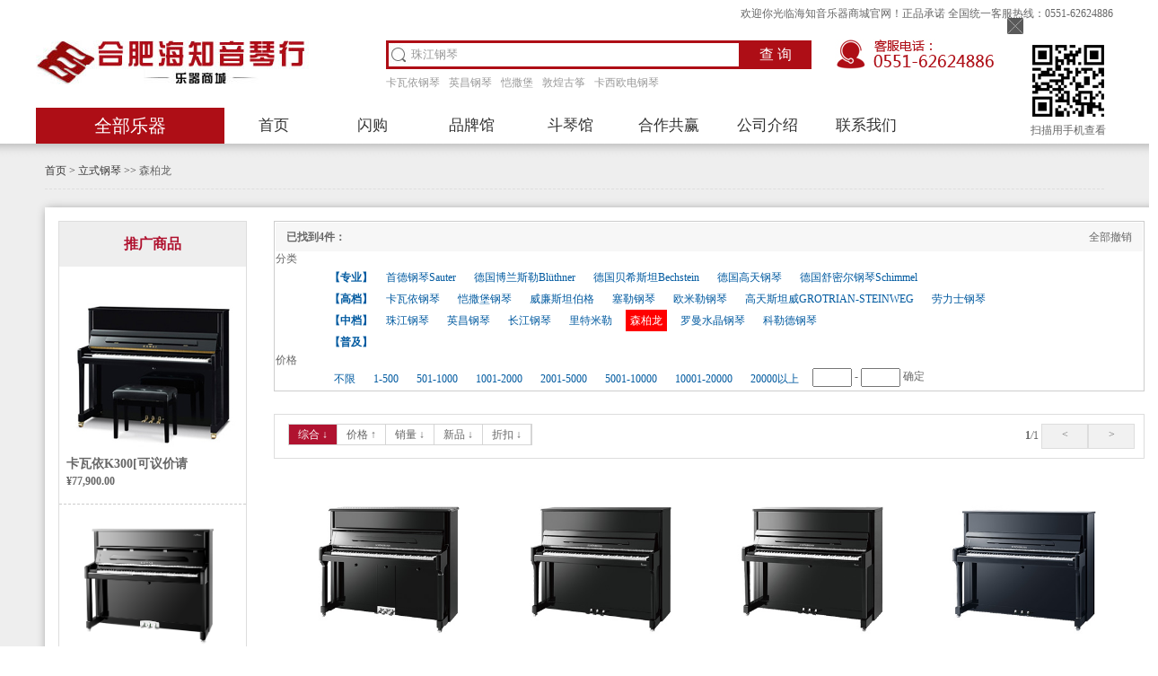

--- FILE ---
content_type: text/html
request_url: https://hfhzypiano.com/public.asp?second_id=10011
body_size: 9129
content:
<!DOCTYPE html PUBLIC "-//W3C//DTD XHTML 1.0 Transitional//EN" "http://www.w3.org/TR/xhtml1/DTD/xhtml1-transitional.dtd">
<html xmlns="http://www.w3.org/1999/xhtml">
<head>

<title>森柏龙--立式钢琴--合肥海知音琴行，合肥琴行，安徽琴行，全球品牌钢琴销售中心，主营钢琴品牌有国内的珠江、长江钢琴，日系卡瓦依、雅马哈，德国舒密尔、贝希斯坦、博兰斯勒、首德、欧米勒、塞勒、英昌三益钢琴</title>
<meta name="keywords" content="海知音琴行,合肥琴行,安徽较大的琴行,合肥钢琴专卖店,合肥买钢琴,合肥古筝专卖,合肥珠江钢琴,合肥海伦钢琴" />
<meta name="description" content="安徽合肥琴行，德国品牌钢琴专卖店，海知音琴行集“乐器销售、音乐培训和文化交流”为一体的综合性乐器企业为合肥琴行及周边的音乐爱好者提供高品质的合肥钢琴培训及品牌钢琴代理卡瓦依钢琴，珠江钢琴，雅马哈钢琴，海伦钢琴，星海钢琴，英昌钢琴，三益钢琴，赛乐尔钢琴。" />
<meta http-equiv="Content-Type" content="text/html; charset=gb2312" />
<link href="css.css" rel="stylesheet" type="text/css" />
<script type="text/javascript" src="js/timecountdown.js"></script>
<script language="JavaScript" type="text/javascript" src="js.js"></script>
<script src="js/jquery-1.10.2.min.js" type="text/javascript"></script>
<script src="js/jquery.kinMaxShow-1.1.min.js" type="text/javascript"  charset="utf-8"></script>
<script type="text/javascript">
$(function(){
$("#kinMaxShow").kinMaxShow({
		height:540,
		intervalTime:4,
		button:{
				showIndex:true,
				normal:{
				width:'14px',height:'14px',lineHeight:'14px',bottom:'10px',fontSize:'12px',opacity:1,background:"#FFF",border:"none",color:"#aaa"},
				focus:{background:"#CD292B",border:"none",color:"#FFF"}
			}			
	});
});
</script>
<script type="text/javascript" src="js/jquery.SuperSlide.2.1.1.js"></script>
<script type="text/javascript">window.onload = function(){
var obj = document.getElementById("content");
if(!obj) return;
obj = obj.getElementsByTagName("img");
for(i=0;i<obj.length;i++){
	if(obj[i].width>960){
		obj[i].style.width = "960px";
		obj[i].style.display = "block";
	}
}}
</script>
<!--header end-->
</head>
<body>             
 <div class="topimg" id="homeTopAd01"><!--广告--> 
 <div style="position:absolute; z-index:1; top:20px; right:140px;"><a style="cursor: pointer;" onclick="homeTopAd()"><img src="images/close.png" style="cursor: pointer;" width="18" height="18" original="images/close.png"></a></div>
 
 </div>  
<script>
 function homeTopAd(){
  document.getElementById("homeTopAd01").style.display="none";
   document.getElementById("homeTopAd02").style.display="none";
 }
</script>
 
  <div id="top"><p>欢迎你光临海知音乐器商城官网！正品承诺  全国统一客服热线：0551-62624886</p></div>    
  <div id="hader">
    <div id="hader-left">
           <div id="logo">
                <img src="images/logo.jpg" class="logo-img">
                <div class="shous">
	<form method="get" action="searchprd.asp">
             <input id="tx" class="searchInput" type="text" name="key" onblur="Onblur()" onfocus="Onfocus()" value="珠江钢琴">
     <script type="text/javascript">
    var Tx=document.getElementById("tx");
    function Onfocus(){
     if(Tx.value=="珠江钢琴"){
      Tx.value="";}}
    function Onblur(){
     if(Tx.value==""){
      Tx.value="珠江钢琴";}}
    </script>
            <input id="tx-2" class="searchButton"  value="查 询" type="submit" >
    </form>
    <p>
<a href="searchprd.asp?key=卡瓦依钢琴">卡瓦依钢琴</a><a href="searchprd.asp?key=英昌钢琴">英昌钢琴</a><a href="searchprd.asp?key=恺撒堡">恺撒堡</a><a href="searchprd.asp?key=敦煌古筝">敦煌古筝</a><a href="searchprd.asp?key=卡西欧电钢琴">卡西欧电钢琴</a>
	   </p></div>
    </div>
          <!--代码部分begin-->
	<div class="lanren" style=" clear:both;">
		<div id="nav-2015">
			<div id="category-2015" onMouseOver="this.className='on'" onmouseleave="this.className=''">
				<div class="ld">
					<h2>全部乐器</h2>
				</div>
				<div id="allsort">
				
				

				<div class="item" onMouseOver="this.className='item on'" onmouseleave="this.className='item'">
                    <span><h3 class="nav-img1"><a href="public.asp?base_id=10">立式钢琴</a></h3></span>
                    <div class="i-mc">
<h2>专业</h2>
		<a href="public.asp?second_id=10035">首德钢琴Sauter</a>
		<a href="public.asp?second_id=10021">德国博兰斯勒Bl&#252;thner</a>
		<a href="public.asp?second_id=10034">德国贝希斯坦Bechstein</a>
		<a href="public.asp?second_id=10036">德国高天钢琴</a>
		<a href="public.asp?second_id=10016">德国舒密尔钢琴Schimmel</a>
<h2>高档</h2>
		<a href="public.asp?second_id=10005">卡瓦依钢琴</a>
		<a href="public.asp?second_id=10020">恺撒堡钢琴</a>
		<a href="public.asp?second_id=10017">威廉斯坦伯格</a>
		<a href="public.asp?second_id=10025">塞勒钢琴</a>
		<a href="public.asp?second_id=10026">欧米勒钢琴</a>
		<a href="public.asp?second_id=10028">高天斯坦威GROTRIAN-STEINWEG</a>
		<a href="public.asp?second_id=10033">劳力士钢琴</a>
<h2>中档</h2>
		<a href="public.asp?second_id=10003">珠江钢琴</a>
		<a href="public.asp?second_id=10010">英昌钢琴</a>
		<a href="public.asp?second_id=10022">长江钢琴</a>
		<a href="public.asp?second_id=10023">里特米勒</a>
		<a href="public.asp?second_id=10011">森柏龙</a>
		<a href="public.asp?second_id=10027">罗曼水晶钢琴</a>
		<a href="public.asp?second_id=10031">科勒德钢琴</a>
<h2>普及</h2>

                    </div>
                </div>

				<div class="item" onMouseOver="this.className='item on'" onmouseleave="this.className='item'">
                    <span><h3 class="nav-img2"><a href="public.asp?base_id=11">三角钢琴</a></h3></span>
                    <div class="i-mc">
<h2>专业</h2>
		<a href="public.asp?second_id=11011">博兰斯勒</a>
		<a href="public.asp?second_id=11017">欧米勒钢琴</a>
<h2>高档</h2>
		<a href="public.asp?second_id=11008">卡瓦依钢琴</a>
		<a href="public.asp?second_id=11006">恺撒堡</a>
		<a href="public.asp?second_id=11010">舒密尔</a>
<h2>中档</h2>
		<a href="public.asp?second_id=11005">珠江钢琴</a>
		<a href="public.asp?second_id=11012">长江钢琴</a>
		<a href="public.asp?second_id=11013">森柏龙</a>
		<a href="public.asp?second_id=11016">里特米勒</a>
<h2>普及</h2>

                    </div>
                </div>

				<div class="item" onMouseOver="this.className='item on'" onmouseleave="this.className='item'">
                    <span><h3 class="nav-img3"><a href="public.asp?base_id=12">古筝专区</a></h3></span>
                    <div class="i-mc">
<h2>专业</h2>
		<a href="public.asp?second_id=12002">敦煌古筝</a>
		<a href="public.asp?second_id=12006">敦煌韵牌</a>
		<a href="public.asp?second_id=12007">宏声古筝</a>
<h2>中高档</h2>
		<a href="public.asp?second_id=12001">龙凤古筝</a>
<h2>普及</h2>
		<a href="public.asp?second_id=12008">飞天古筝</a>

                    </div>
                </div>

				<div class="item" onMouseOver="this.className='item on'" onmouseleave="this.className='item'">
                    <span><h3 class="nav-img4"><a href="public.asp?base_id=14">电钢琴专区</a></h3></span>
                    <div class="i-mc">
		<a href="public.asp?second_id=14001">卡西欧 CASIO</a>
		<a href="public.asp?second_id=14002">美得里 MEDELI</a>
		<a href="public.asp?second_id=14003">吟飞 Ringway</a>
		<a href="public.asp?second_id=14005">艾茉森 AMASON</a>
		<a href="public.asp?second_id=14006">罗兰 Roland</a>
		<a href="public.asp?second_id=14007">卡瓦依 KAWAI</a>

                    </div>
                </div>

				<div class="item" onMouseOver="this.className='item on'" onmouseleave="this.className='item'">
                    <span><h3 class="nav-img5"><a href="public.asp?base_id=15">电子琴/双排键</a></h3></span>
                    <div class="i-mc">
		<a href="public.asp?second_id=15001">卡西欧</a>
		<a href="public.asp?second_id=15002">.</a>

                    </div>
                </div>

				<div class="item" onMouseOver="this.className='item on'" onmouseleave="this.className='item'">
                    <span><h3 class="nav-img6"><a href="public.asp?base_id=13">提琴专区</a></h3></span>
                    <div class="i-mc">
		<a href="public.asp?second_id=13001">小提琴</a>
		<a href="public.asp?second_id=13002">大提琴/中提琴</a>

                    </div>
                </div>

				<div class="item" onMouseOver="this.className='item on'" onmouseleave="this.className='item'">
                    <span><h3 class="nav-img7"><a href="public.asp?base_id=16">打击乐/管乐</a></h3></span>
                    <div class="i-mc">
		<a href="public.asp?second_id=16001">架子鼓</a>
		<a href="public.asp?second_id=16005">萨克斯</a>
		<a href="public.asp?second_id=16006">长笛</a>
		<a href="public.asp?second_id=16007">单簧管</a>
		<a href="public.asp?second_id=16003">军鼓</a>

                    </div>
                </div>

				<div class="item" onMouseOver="this.className='item on'" onmouseleave="this.className='item'">
                    <span><h3 class="nav-img8"><a href="public.asp?base_id=17">吉他/贝斯</a></h3></span>
                    <div class="i-mc">
		<a href="public.asp?second_id=17009">吉普森 Gibson</a>
		<a href="public.asp?second_id=17010">易普锋 Epiphone</a>
		<a href="public.asp?second_id=17006">芬达 Fender</a>
		<a href="public.asp?second_id=17001">马丁 Martin</a>
		<a href="public.asp?second_id=17002">录音之王 Recording King</a>
		<a href="public.asp?second_id=17003">詹森吉他</a>
		<a href="public.asp?second_id=17005">红棉</a>
		<a href="public.asp?second_id=17004">Dove吉他</a>
		<a href="public.asp?second_id=17007">贝斯</a>
		<a href="public.asp?second_id=17008">尤克里里</a>

                    </div>
                </div>

				<div class="item" onMouseOver="this.className='item on'" onmouseleave="this.className='item'">
                    <span><h3 class="nav-img9"><a href="public.asp?base_id=18">民乐专区</a></h3></span>
                    <div class="i-mc">
		<a href="public.asp?second_id=18001">二胡</a>
		<a href="public.asp?second_id=18002">琵琶</a>
		<a href="public.asp?second_id=18003">葫芦丝</a>
		<a href="public.asp?second_id=18004">竹笛/箫</a>
		<a href="public.asp?second_id=18005">柳琴</a>
		<a href="public.asp?second_id=18006">古琴</a>

                    </div>
                </div>

				</div>
			</div>
			<div id="navitems-2015">

          <script type="text/javascript">
			var timeout    = 500;
			var closetimer = 0;
			var ddmenuitem = 0;
			function mopen(id){
				mcancelclosetime();
				if(ddmenuitem) ddmenuitem.style.visibility = 'hidden';
				ddmenuitem = $O(id);
				ddmenuitem.style.visibility = 'visible';
				//document.getElementById('menuinfo').style.visibility = 'hidden';
			}
			function mclose(){
				if(ddmenuitem) ddmenuitem.style.visibility = 'hidden';
				//document.getElementById('menuinfo').style.visibility = 'visible';
			}
			function mclosetime(){
				closetimer = window.setTimeout(mclose, timeout);
			}
			function mcancelclosetime(){
				if(closetimer){
					window.clearTimeout(closetimer);
					closetimer = null;
				}
			}
			document.onclick = mclose;
			</script>
    <table border="0" cellspacing="0" cellpadding="0" class="top_nav" align="center">
      <tr>
        <td><ul><li><a href="./">首页</a></li><li><a href="shangou.asp">闪购</a></li><li><a href="pinpai.asp" onmouseover="mopen('menu_3')" onmouseout="mclosetime()">品牌馆</a><div id="menu_3" onmouseover="mcancelclosetime()" onmouseout="mclosetime()"><ul><li><a href="zt2.asp">卡瓦依钢琴</a></li><li><a href="zt3.asp">珠江钢琴</a></li><li><a href="pinpai.asp">其他品牌</a></li></ul></div></li><li><a href="public.asp?base_id=41">斗琴馆</a></li><li><a href="http://hfhzypiano.com/display.asp?id=1398">合作共赢</a></li><li><a href="jianjie.asp">公司介绍</a></li><li><a href="public.asp?base_id=36">联系我们</a></li></ul></td>
      </tr>
    </table>
			</div>
		</div>
	</div><!--代码部分end-->
 </div>
     <div id="hader-right"><!--二维码-->
    <img src="images/ewm.jpg">
    <p>扫描用手机查看</p></div>
    <div class="toptel"><img src="images/toptel.jpg" height="34"></div>
</div>

<!--top end-->
<div class="main-bg">
  
	<div class="wrap">
        <div class="pos_bread">
        	<div class="fl">首页 &gt; 立式钢琴 &gt;&gt; <a href="?second_id=10011">森柏龙</a></div>
            <!--<div class="fr">热门搜索：</div>-->
        </div>
        <div class="clear"></div>
        
        
        
        <div class="main-bg-2" style=" padding:15px;">
        
        
        <div class="publeft">
              <div class="tgsp"><!--推广商品-->
        <h2>推广商品</h2>
        <div class="moudle_con">

        <div class="thsp-1"><a href="display.asp?id=320">
          <img src="upload/2020-3/2020031242846065.jpg">
          <h3>卡瓦依K300[可议价请</h3>
          <strong>&yen;77,900.00</strong>
        </a></div>

        <div class="thsp-1"><a href="display.asp?id=1968">
          <img src="upload/2021-10/2021102059756277.png">
          <h3>卡瓦依KS-A30[可议</h3>
          <strong>&yen;36,200.00</strong>
        </a></div>

        <div class="thsp-1"><a href="display.asp?id=1967">
          <img src="upload/2021-10/2021102059739013.png">
          <h3>卡瓦依KS-A20[可议</h3>
          <strong>&yen;34,700.00</strong>
        </a></div>

        <div class="thsp-1"><a href="display.asp?id=1966">
          <img src="upload/2021-10/2021102059728373.png">
          <h3>卡瓦依KS-A10[可议</h3>
          <strong>&yen;29,500.00</strong>
        </a></div>

		</div>
        
        <div style=" height:20px;clear:both;"></div>
      </div>
      <div style="clear:both;"></div>
      
     
        </div>
        <div class="pubright">
<!--start-->

<div class="search_area">
	<div class="s_result">
    	<b>已找到4件：</b>

		<a class="fr" href="?second_id=10011">全部撤销</a>
    </div>
    <dl class="s_list" style="display: block;">
    	<dt class="s_titile">分类</dt>
        <dd>
			<div class="sl">
<span class="jibie">【专业】</span><a href="public.asp?second_id=10035">首德钢琴Sauter</a>
<a href="public.asp?second_id=10021">德国博兰斯勒Bl&#252;thner</a>
<a href="public.asp?second_id=10034">德国贝希斯坦Bechstein</a>
<a href="public.asp?second_id=10036">德国高天钢琴</a>
<a href="public.asp?second_id=10016">德国舒密尔钢琴Schimmel</a>
<span class="jibie">【高档】</span><a href="public.asp?second_id=10005">卡瓦依钢琴</a>
<a href="public.asp?second_id=10020">恺撒堡钢琴</a>
<a href="public.asp?second_id=10017">威廉斯坦伯格</a>
<a href="public.asp?second_id=10025">塞勒钢琴</a>
<a href="public.asp?second_id=10026">欧米勒钢琴</a>
<a href="public.asp?second_id=10028">高天斯坦威GROTRIAN-STEINWEG</a>
<a href="public.asp?second_id=10033">劳力士钢琴</a>
<span class="jibie">【中档】</span><a href="public.asp?second_id=10003">珠江钢琴</a>
<a href="public.asp?second_id=10010">英昌钢琴</a>
<a href="public.asp?second_id=10022">长江钢琴</a>
<a href="public.asp?second_id=10023">里特米勒</a>
<a href="public.asp?second_id=10011" class="this">森柏龙</a>
<a href="public.asp?second_id=10027">罗曼水晶钢琴</a>
<a href="public.asp?second_id=10031">科勒德钢琴</a>
<span class="jibie">【普及】</span>
			</div>
			<div class="clear"></div>
		</dd>
	</dl>    

    <dl class="s_list" style="display: block;">
    	<dt class="s_titile">价格</dt>
        <dd>
		   <div class="sl">
		   <a href="?second_id=10011">不限</a>
		   <a href="?second_id=10011&m1=1&m2=500">1-500</a>
		   <a href="?second_id=10011&m1=501&m2=1000">501-1000</a>
		   <a href="?second_id=10011&m1=1001&m2=2000">1001-2000</a>
		   <a href="?second_id=10011&m1=2001&m2=5000">2001-5000</a>
		   <a href="?second_id=10011&m1=5001&m2=10000">5001-10000</a>
		   <a href="?second_id=10011&m1=10001&m2=20000">10001-20000</a>
		   <a href="?second_id=10011&m1=20001&m2=99999">20000以上</a>
		   </div>
			<div class="sl-price">
			<form name="formmoney" method="get" action="">
				   <input class="input-txt" id="priceMin" name="m1" title="最低价" maxlength="6" onkeyup="this.value=this.value.replace(/[^0-9]/g,'');">
				   <em> - </em>
				   <input class="input-txt" id="priceMax" name="m2" title="最高价" maxlength="8" onkeyup="this.value=this.value.replace(/[^0-9]/g,'');">
				   <a class="btn btn-default" id="priceBtn" onclick="formmoney.submit();">确定</a>
				   <input name="second_id" type="hidden" value="10011"  />
			</form>
			</div>
			<div class="clear"></div>
		</dd>
	</dl>    
</div>
<div class="rmain_con">
	<div class="s_sort_list">
		<div class="s_sort_con1">
			<a href="?second_id=10011&ob=0" class="on">综合 &darr;</a>
			<a href="?second_id=10011&ob=1">价格 &uarr;</a>
			<a href="?second_id=10011&ob=2">销量 &darr;</a>
			<a href="?second_id=10011&ob=3">新品 &darr;</a>
			<a href="?second_id=10011&ob=4">折扣 &darr;</a>
		</div>
		<div class="s_sort_con3">
			<span><b>1</b><em>/</em>1</span>
			<a class="mfp-prev mfp-dis" href="###"> &lt; </a><a class="mfp-next mfp-dis" href="###"> &gt; </a>
		</div>
		<div class="clear"></div>
	</div>
	<div class="goodslist">
		<ul>

       <li>
	   		<a href="display.asp?id=405" title="森柏龙XO-3[可议价优惠咨询客服]">
			<img src="upload/2016-9/2016092762023281.jpg">
			<p>森柏龙XO-3[可议价优惠咨询客服]</p>
			<p class="intro">德国独资品牌森柏龙XO-3 黑色</p>
			<span class="s_price">&yen;37,800.00</span>
			<span class="red">[10.0折]</span>
       </a></li>

       <li>
	   		<a href="display.asp?id=404" title="森柏龙XO-2[可议价优惠咨询客服]">
			<img src="upload/2016-9/2016092761884845.jpg">
			<p>森柏龙XO-2[可议价优惠咨询客服]</p>
			<p class="intro">德国独资品牌森柏龙XO-2 黑色</p>
			<span class="s_price">&yen;33,600.00</span>
			<span class="red">[10.0折]</span>
       </a></li>

       <li>
	   		<a href="display.asp?id=403" title="森柏龙XO-1[可议价优惠咨询客服]">
			<img src="upload/2016-9/2016092761843345.jpg">
			<p>森柏龙XO-1[可议价优惠咨询客服]</p>
			<p class="intro">德国独资品牌森柏龙XO-1 黑色</p>
			<span class="s_price">&yen;29,800.00</span>
			<span class="red">[10.0折]</span>
       </a></li>

       <li>
	   		<a href="display.asp?id=402" title="森柏龙XO-F[可议价优惠咨询客服]">
			<img src="upload/2016-9/2016092761645985.jpg">
			<p>森柏龙XO-F[可议价优惠咨询客服]</p>
			<p class="intro">德国独资品牌森柏龙XO-F黑色</p>
			<span class="s_price">&yen;39,800.00</span>
			<span class="red">[10.0折]</span>
       </a></li>

			<div class="clear"></div>
		</ul>
		
	</div>
</div>

<!--end-->
        </div>
        <div class="clear"></div>
    </div>
</div>
</div>
<!--middle end-->
<div class="gray">
<div id="dibu">

<table width="100%" border="0" cellpadding="0" cellspacing="0">
  <tr>
    <td width="340">
         <div id="lxfs">
               <p><img src="images/06.png">0551-62624886</p>
               <p><img src="images/07.png">合肥市长江中路276号长江饭店西侧隔壁10米</p>
               <p><img src="images/08.png">740840739@qq.com </p>
        </div>
     </td>
    <td width="550"> 
           <ul class="dibu-dh">
           <li><h3><a href="public.asp?base_id=1">关于我们</a></h3>
           <span><a href="public.asp?second_id=1001">公司简介</a></a>

              </li>
             <li><h3><a href="public.asp?base_id=28">购物指南</a></h3>
           
             </li>
             <li><h3><a href="public.asp?base_id=2">售后服务</a></h3>
           <span><a href="public.asp?second_id=2001">售后服务规范标准</a></a>
<span><a href="public.asp?second_id=2002">收费标准</a></a>

             </li>
             <li><h3><a href="public.asp?base_id=36">联系我们</a></h3>
           <span><a href="public.asp?second_id=36001">联系我们</a></a>
<span><a href="message.asp">在线留言</a></a>

             </li>
       </ul>
      </td>
    <td width="300">
      <div id="lxfs-2">
             <p>欢迎通过以下方式与我们保持联系</p>
                  <table width="100%" border="0" cellpadding="0" cellspacing="0" style="margin-top:15px;">
                      <tr>
    <td><a href="javascript:;" onclick="tcwx();"><img src="images/09.png"></a></td>
    <td><a href="http://weibo.com/haizhiyin" target="_blank"><img src="images/010.png"></a></td>
    <td><a href="http://wpa.qq.com/msgrd?v=1&amp;uin=740840739&amp;site=hzyqh&amp;menu=yes"><img src="images/011.png"></a></td>
  </tr>
  <tr>
    <td><a href="javascript:;" onclick="tcwx();">官方微信</a></td>
    <td><a href="http://weibo.com/haizhiyin" target="_blank">官方微博</a></td>
    <td><a href="http://wpa.qq.com/msgrd?v=1&amp;uin=740840739&amp;site=hzyqh&amp;menu=yes">官方QQ</a></td>
  </tr>
</table>
		<div id="wxewm" style="display:none"><img src="images/wxewm.png" /></div>
		<script src="js/layer/layer.js"></script>
		<script type="text/javascript">
		function tcwx(){
			layer.open({
			  type: 1,
			  title: false,
			  closeBtn: 0,
			  area: '276px',
			  skin: 'layui-layer-nobg', //没有背景色
			  shadeClose: true,
			  content: $('#wxewm')
			});			
		}
		</script>
     </div>
    </td>
  </tr>
</table>
 </div>
   
    <div id="dibu-2">
<a href="shangou.asp">闪购</a> | <a href="pinpai.asp">品牌馆</a> | <a href="public.asp?base_id=41">斗琴馆</a> | <a href="http://hfhzypiano.com/display.asp?id=1398">合作共赢</a> | <a href="jianjie.asp">公司介绍</a> | <a href="public.asp?base_id=36">联系我们</a>
    </div>   
    <div id="foot">
    <p>
	合肥海知音琴行，品牌钢琴专卖店， 版权所有 2016-2022 ICP备案证书号:<span style="font-family:&quot;font-size:12px;font-style:normal;font-weight:normal;color:#000000;line-height:18px;"><a href="http://beian.miit.gov.cn">皖ICP备</a></span><a href="http://beian.miit.gov.cn"><span style="font-family:&quot;font-size:12px;font-style:normal;font-weight:normal;color:#000000;line-height:18px;">07000738号</span></a><span style="font-family:&quot;font-size:12px;font-style:normal;font-weight:normal;color:#000000;line-height:18px;">-9&nbsp;</span><br />
旗舰店：合肥市长江中路276号，长江饭店西侧20米，客服热线：0551-62624886<br />
公司电话：0551-62624886&nbsp; E-mail：<a href="mailto:740840739@qq.com">740840739@qq.com</a> 
</p>

<!---------商务通代码开始------------->

<script language=javascript>
<!--
var LiveAutoInvite0='您好，来自%IP%的朋友';
var LiveAutoInvite1='来自首页的对话';
var LiveAutoInvite2='网站商务通 主要功能：<br>1、主动邀请<br>2、即时沟通<br>3、查看即时访问动态<br>4、访问轨迹跟踪<br>5、内部对话<br>6、不安装任何插件也实现双向文件传输<br><br><b>如果您有任何问题请接受此邀请以开始即时沟通</b>';
var LrinviteTimeout = 18;
//-->
</script>

<script language=javascript>
var LiveReceptionCode_chatexplain_online='AH';
LiveReceptionCode_chatexplain_online=escape(LiveReceptionCode_chatexplain_online);
</script>
<script language="javascript" src="http://dbt.zoosnet.net/JS/LsJS.aspx?siteid=DBT51671101&float=1&lng=cn"></script>
<!----------商务通代码结束------------>


	<!--
<script>
var _hmt = _hmt || []; (function() { var hm = document.createElement("script"); hm.src = "https://hm.baidu.com/hm.js?af6b273b98ce60cd534cb632ccefc263"; var s = document.getElementsByTagName("script")[0]; s.parentNode.insertBefore(hm, s); })(); </script> -->

<script>
var _hmt = _hmt || [];
(function() {
  var hm = document.createElement("script");
  hm.src = "https://hm.baidu.com/hm.js?e4a1b3c7ec82786145891d92a28060fc";
  var s = document.getElementsByTagName("script")[0]; 
  s.parentNode.insertBefore(hm, s);
})();
</script>
<script type="text/javascript" charset="utf-8" async src="http://lxbjs.baidu.com/lxb.js?sid=9987786"></script>
<script type="text/javascript" charset="utf-8" async src="http://lxbjs.baidu.com/lxb.js?sid=9987798"></script>

<script type="text/javascript">var cnzz_protocol = (("https:" == document.location.protocol) ? " https://" : " http://");document.write(unescape("%3Cspan id='cnzz_stat_icon_1273064875'%3E%3C/span%3E%3Cscript src='" + cnzz_protocol + "s13.cnzz.com/z_stat.php%3Fid%3D1273064875%26show%3Dpic' type='text/javascript'%3E%3C/script%3E"));</script>
<!--<script type="text/javascript" src="http://112.30.63.109:8887/resource/scripts/controller/common/businessLicense.js?id=4d795358b9ca4cea870777c17e5951d3"></script>-->

	<div class="yqlj">友情链接：<a href="http://www.hfhzypiano.com/public.asp?second_id=10035" target="_blank">德国钢琴专卖店</a> | <a href="http://www.hfhzypiano.com/" target="_blank">合肥钢琴专卖店</a> | <a href="javascript:;" target="_blank">合肥琴行</a> | <a href="http://www.ahgqxhpiano.com/" target="_blank">安徽省钢琴协会</a></div>  
    </div> 
</div>

<!--foot end-->
</body>
</html>


--- FILE ---
content_type: text/css
request_url: https://hfhzypiano.com/css.css
body_size: 10187
content:
@charset "gb2312";
/* CSS Document */
*{margin:0 auto;padding:0;list-style-type:none;}
.clear{clear:both;}
body{padding:0; margin:0 auto; font-size:12px;font-family:"微软雅黑";overflow-x:hidden;color:#666;}
h1,h2,h3,h4,h5{padding:0; margin:0; font:16px/50px; text-indent:0; }
ul,li,ol,dl,dt,dd{padding:0; margin:0; text-indent:0; list-style:none;}
input,label,button,select,textarea{vertical-align:middle;}
img{border:0; margin:0; padding:0;}
a:link{color:#666; text-decoration:none;}
a:hover{color:#ce0000; text-decoration:none;}
a:visited{color:#666; text-decoration:none;}
a:active{color:#666;text-decoration:none;}
.fl {float:left}
.fr {float:right}
/*--------头部--------*/
#top{ width:1200px; height:30px; line-height:30px; margin:0 auto; text-align:right;text-overflow: ellipsis;}
#hader{ width:1200px; height:130px; margin:0 auto; position:relative;}
#hader-left{ width:870px; height:130px; float:left;}
#logo{ width:870px; height:68px; margin-top:15px;}
.logo-img{ float:left;}
.shous{width:480px; height:68px; float:right;}
#tx{width: 360px;height:26px;border:3px solid #ae0e16;margin: 0;padding: 0 5px 0px 25px;color: #999999;outline: none;
background: url(images/ss.jpg) no-repeat 0 0 #fff;}
#tx-2{width:80px;height:32px;position: relative;left: -5px;line-height:30px;color: #fff;padding: 0px 10px;font-size: 16px;background-color: #ae0e16;
border: 0;text-align: center;}
.shous p {line-height: 30px;}
.shous p a {color: #999;margin-right: 10px;}
/*二维码*/
#hader-right{ width:100px; height:110px; float:right;text-align:center; padding-top:20px;}
#hader-right img{ width:80px; height:80px; margin:0 auto;}
#hader-right p{ line-height:30px; }
.topimg{text-align:center;}
.toptel{ position:absolute;right: 130px; top: 13px;}

/*--------导航--------*/
a{-webkit-transition:all 0.2s linear;-mos-transition:all 0.2s linear;-mz-transition:all 0.2s linear;-o-transition:all 0.2s linear;transition:all 0.2s linear;}
a:hover{-webkit-transition:all 0.2s linear;-mos-transition:all 0.2s linear;-mz-transition:all 0.2s linear;-o-transition:all 0.2s linear;transition:all 0.2s linear;}
.lanren{width:870px;height: 40px;margin:0 auto; margin-top:7px; }
#nav-2015{padding-left: 210px;height: 40px;position: relative;z-index: 10;}
#category-2015{width:210px;height:40px;position: absolute;left: 0;top: 0;z-index: 20;}
#category-2015 .ld{position: relative;width: 210px;height: 40px;line-height: 40px;background:#ae0e16;cursor: pointer; text-align:center;}
#category-2015 .ld h2{font-size:20px;color: #fff;color: #fff; font-weight:inherit;}
#category-2015 .ld b{display:block;width: 20px;height: 20px;position: absolute;right: 10px;top: 10px;background: url(http://demo.lanrenzhijia.com/2015/nav0508/images/arrow.gif) no-repeat 0 0;}
#category-2015 #allsort{display:none;width:210px;height:541px;position: absolute;left: 0;top:40px;
 background:url(images/var-bg.png) no-repeat top left; padding-top:3px;}
#category-2015 #allsort .item{width: 210px;height:43px;float: left;}
#category-2015 #allsort .item span{width:210px;height:43px;line-height:43px;z-index: 30;}
#category-2015 #allsort .item span h3{width:210px;position:absolute;font-size:14px;font-weight:normal;color:#ebc88b;
 background:url(images/var-li.jpg) no-repeat 30px center;}
#category-2015 #allsort .item span h3 a{ height:43px;color: #ebc88b;text-decoration: none; padding-left:45px; display:block;}
#category-2015 #allsort .item span h3 a:hover{color:#000;font-weight: bold; background-color:#FFF;}
#category-2015 #allsort .item .i-mc{display:none;width:680px;height:388px;padding:10px; margin-top:2px;
background:#fff;border:1px solid #ddd;position: absolute;left:210px;top: 0;z-index: 25;}
#category-2015 #allsort .on h3{background: #fff;z-index:40;}
#category-2015.on #allsort{display: block;} 
#category-2015.on #allsort .on .i-mc{display: block;}
#navitems-2015{height:40px; width:770px;}
/*#navitems-2015 li{float:left;height:40px; width:110px; text-align:center;}
#navitems-2015 li a{display:block;height:40px;line-height: 40px;color:#333; font-size:17px;text-decoration: none;}
#navitems-2015 li a:hover{color: #fff;background: #ce0000;}*/
/* 顶部导航 */
.top_nav {
	height: 40px;
}
.top_nav li{
	float:left;
	height: 40px;
}
.top_nav a {
	color: #333;
	text-align: center;
	display: block;
	height: 40px;
	line-height: 40px;
	width: 110px;
	font-size: 17px;
}
.top_nav a:hover {
	color: #fff;
	background:#ce0000;
}
.top_nav div{
	width:110px;
	display:block;
	visibility:hidden;
	position:absolute;
	z-index:9999;
	*margin-left:-110px;
	*margin-top:34px;
	background:#fff;
}
.top_nav div li{
	height:34px;
}
.top_nav div a {
	font-size:14px;
	height:34px;
	line-height:34px;
	font-weight:normal;
}
/***/
.i-mc h2{color: #ce0000;margin-top: 10px;padding-left: 2px;border-bottom: 1px solid #f8f8f8;
font-family: 'Microsoft Yahei','Lucida Grande',Arial,'\5b8b\4f53';font-size: inherit;line-height: inherit; font-weight:normal;
 height:35px; line-height:35px;}
.i-mc .btit {line-height:28px; display:inline-block; font-weight:bold; width:60px;}
.i-mc a {line-height:28px; display:inline-block;}
.i-mc a:after{content:'/'; padding:0 15px;}
.fen-b{padding:0px 0px 0px 2px;overflow: hidden;border-top: 1px solid #f5f5f5;}
.fen-b a{ display:block; float:left;color: #000; height:30px;line-height: 30px;padding: 3px 0 0 0;white-space: nowrap;overflow: hidden;text-overflow: ellipsis;
font-family: 'Microsoft Yahei','Lucida Grande',Arial,'\5b8b\4f53';}
.fen-b a span{padding: 0 10px;}
.fen-b a:hover{ color:#ec0000;}
/*--------banner--------*/
#kinMaxShow{border-bottom:1px solid #ae0e16;border-top:3px solid #000;}
.zpl{ width:100%; height:430px; overflow:hidden; position:relative; clear:both; }
.zpl .hd{ height:15px; overflow:hidden; position:absolute; right:20px; bottom:20px; z-index:1; }
.zpl .hd ul{ overflow:hidden; zoom:1; float:left;  }
.zpl .hd ul li{ float:left; margin-right:2px;  width:15px; height:15px; line-height:14px; text-align:center; background:#fff; cursor:pointer; }
.zpl .hd ul li.on{ background:#f00; color:#fff; }
.zpl .bd{ position:relative; height:100%; z-index:0;   }
.zpl .bd li{ zoom:1; vertical-align:middle;  }
.zpl .bd img{ width:100%; height:430px; display:block;}
/* 下面是前/后按钮代码，如果不需要删除即可 */
.zpl .next{ position:absolute;right:10%; top:50%; display:block; width:50px; height:50px; background:url(images/r.png) no-repeat;
 filter:alpha(opacity=50);opacity:0.5;   }
.zpl .prev{ position:absolute; left:25%; top:50%; display:block; width:50px; height:50px; background:url(images/l.png) no-repeat;
 filter:alpha(opacity=50);opacity:0.5;   }
.zpl .prev:hover,.zpl .next:hover{ filter:alpha(opacity=100);opacity:1;  }
.zpl .prevStop{ display:none;  }
.zpl .nextStop{ display:none;  }
/*--------001--------*/
.gray{ width:100%; height: auto; background-color:#eee;}
/*保障*/
#baoz{ width:1200px; height:30px; margin:0px auto; padding:30px 0px; background:url(images/pinp.jpg) no-repeat center;}
#baoz table{ width:620px; margin:0 auto; text-align:center;}
#baoz table td{color:#000;}
#baoz table td img{ padding-right:10px; vertical-align:middle;}
#baoz table td img span{ line-height:28px; color:#000;} 
/*品牌*/
#main-pp{ width:1200px; height:190px; margin:0px auto; background-color:#FFF; position:relative;}
#pp-z{ width:800px; height:170px; margin-top:10px; border-right:1px dashed #ccc; float:left; padding-right:30px;}
/* 品牌 */
.picMarquee-left{ width:800px;  overflow:hidden; position:relative; margin-top:20px;}
.picMarquee-left .hd{position:absolute;top:0px;z-index:5;width:800px;height:100px;left:0px;}
.picMarquee-left .hd  .next{ display:block;  width:28px; height:60px; float: left;margin-top:30px;  overflow:hidden;cursor:pointer;
background-image:url(images/l-02.png);}
.picMarquee-left .hd .prev{ display:block;  width:28px; height:60px; float:right;margin-top:30px;  overflow:hidden;cursor:pointer;
background-image:url(images/l-02.png);transform:rotate(180deg);}
.picMarquee-left .bd{}
.picMarquee-left .bd ul{ overflow:hidden; zoom:1; }
.picMarquee-left .bd ul li{ float:left; _display:inline; overflow:hidden; text-align:center;  }
.picMarquee-left .bd ul li .pic{ text-align:center; }
.picMarquee-left .bd ul li .pic img{ width:194px; height:126px; display:block;  }
.picMarquee-left .bd ul li .pic a:hover img{ border-color:#999;  }
.picMarquee-left .bd ul li .title{ line-height:24px;   }
/*公告*/		
#pp-y{width:330px; height:190px; float:right; position:relative;top:0;}
#ggbt{ width:330px; height:50px; background:url(images/bt-bg.png) no-repeat; position:absolute; margin-top:-8px; z-index:9;}
#ggbt a{ font-size:18px; color:#fff; line-height:50px; margin-left:7px;}

.gonggao{ position:relative; top:50px; width:330px;}
.gonggao li{width:330px; height:28px;line-height:28px; background:url(images/gg-li.jpg) no-repeat left center; overflow:hidden; }
.gonggao li a{width:320px; display:block; margin-left:10px; font-size:14px; color:#666;}
.gonggao li a:hover{ color:#ce0000;}
/*--------闪购--------*/
#sgou{width:1200px;height:420px;background-color:#fff;margin:30px auto 0px;clear:both;position:relative;top:0; clear:both;}
#sgou ul{ width:1165px; height:370px; margin:0 auto; position:relative;top:50px;}
#sgou ul li{ float:left; width:223px; height:350px;  margin:0 5px;text-align:center;}
#sgou ul li img.tpic{width:223px; height:202px;}
.sgou-bt{ width:223px;height:30px; line-height:35px; clear: both; margin-top:20px;}
.sgou-jg{width:223px; height:30px; line-height:35px;;clear: both;}
.sgou-jg strong{line-height:30px;}
.sgou-jg span{line-height:30px; color:#ce0000; margin:0 5px;}
.sgou-sj{ width:223px; height:35px; line-height:35px;border-radius:45px; background-color:#d1d1d1;font-size:14px; color:#F00;clear: both; margin-top:15px;}
.sgou-sj:hover{ background-color:#ce0000; color:#fff;}
.sgou-sj img{ vertical-align:top; margin-right:10px; }
#sgou ul li a:hover{ color:#ce0000;}
/*--------1f-9f--------*/
.guanggao{ width:1200px; height:110px; margin:20px auto 0px; clear:both; display:block;}
/*----1f-----*/
/* 本例子css */
.slideTxtBox{ width:1200px; margin:0 auto; margin-top:20px;}
.slideTxtBox .hd{width:1200px; height:40px; line-height:40px;border-bottom:1px solid #ae0e16;  position:relative; }
/*1f标题*/
.louc-bt{ width:50%; height:40px;margin:0;}
.louc-bt h2{height:40px; line-height:40px; float:left; font-size:18px; font-weight:inherit;}
.louc-bt h2 img{ vertical-align:text-top; margin-right:15px;}
.louc-bt h2 a{color:#333;}
.louc-bt h2 a:hover{ color:#f00;}
.slideTxtBox .hd ul{position:absolute;right:0;top:0px;height:40px;line-height:40px; border-right:1px solid #ddd;}
.slideTxtBox .hd ul li{ float:left; padding:0 15px; cursor:pointer;height:38px;border-left:1px solid #ddd; border-top:1px solid #ddd;}
.slideTxtBox .hd ul li.on{ height:39px; border-bottom:1px solid #ae0e16;  background:#ae0e16; color:#fff;}
/**/
.louc-img{ width:100%; height:312px;background:url(images/img-bg.jpg) no-repeat top right #fff;}
.louc-li{ width:359px;height:100px;padding:10px;border-left:1px solid #ddd}
.erji9 a{display:block; float:left; line-height:30px; font-size:14px; width:95px;}
.erji9 a:hover{ color:#fff; background-color:#ce0000;}
.more{ width:70px; height:25px; text-align:center; float:right; margin-top:10px;}
.more a{ display:block;line-height:25px;border-radius:10px; border:1px solid #535353;}
.more a:hover{color:#fff; background-color:#ce0000; border:1px solid #fff;}
.louc-img-02{ width:379px; height:147px; border:1px solid #ddd; border-right:none;}
/*右侧图片*/
.slideTxtBox .bd ul{ padding:0px;  zoom:1; width:820px;}
.slideTxtBox .bd ul li{}
.bd ul li table{ border-right:1px solid #ddd; border-bottom:1px solid #ddd;}
.bd ul li table tr td{ width:183; padding:10px; border-left:1px solid #ddd; border-top:1px solid #ddd;}
.louc-cp{ width:183px; height:265px;overflow:hidden; text-align:center;}
.louc-cp .louoc-cp-img{width:183px; height:160px;}
.louc-cp span{ display:block; line-height:25px; margin-top:5px;}
.louc-cp strong{ display:block; line-height:20px; color:#f00; font-size:14px;}
.louc-llhp{ text-align:left; margin-top:20px; line-height:25px;}
.louc-llhp img{ vertical-align: text-top; margin-right:8px;}
.louc-cp span:hover,.louc-llhp:hover{ color:#ce0000;}
/*楼层品牌*/
.louc-pinpai{ width:1198px; height:90px; margin:0 auto; margin-top:10px; border:1px solid #ddd;}
.louc-pinpai ul{ width:1190px; height:90px; margin:0 auto;padding:10px 0px;}
.louc-pinpai ul li{ float:left; border-right:1px dashed #ddd;width:110px; height:70px; margin:0 4px;}
.louc-pinpai ul li a img{width:110px; height:70px;}
.louc-pinpai ul li:last-child{ border-right:none;}
/*2f*/
.slideTxtBox2{ width:1200px; margin:0 auto; margin-top:20px;}
.slideTxtBox2 .hd{width:1200px; height:40px; line-height:40px;border-bottom:1px solid #ae0e16;  position:relative; }
.slideTxtBox2 .hd ul{position:absolute;right:0;top:0px;height:40px;line-height:40px; border-right:1px solid #ddd;}
.slideTxtBox2 .hd ul li{ float:left; padding:0 15px; cursor:pointer;height:38px;border-left:1px solid #ddd; border-top:1px solid #ddd;}
.slideTxtBox2 .hd ul li.on{ height:39px; border-bottom:1px solid #ae0e16;  background:#ae0e16; color:#fff;}
.slideTxtBox2 .bd ul{ padding:0px;  zoom:1; width:820px;}
/*3f*/
.slideTxtBox3{ width:1200px; margin:0 auto; margin-top:20px;}
.slideTxtBox3 .hd{width:1200px; height:40px; line-height:40px;border-bottom:1px solid #ae0e16;  position:relative; }
.slideTxtBox3 .hd ul{position:absolute;right:0;top:0px;height:40px;line-height:40px; border-right:1px solid #ddd;}
.slideTxtBox3 .hd ul li{ float:left; padding:0 15px; cursor:pointer;height:38px;border-left:1px solid #ddd; border-top:1px solid #ddd;}
.slideTxtBox3 .hd ul li.on{ height:39px; border-bottom:1px solid #ae0e16;  background:#ae0e16; color:#fff;}
.slideTxtBox3 .bd ul{ padding:0px;  zoom:1; width:820px;}
/*4f*/
.slideTxtBox4{ width:1200px; margin:0 auto; margin-top:20px;}
.slideTxtBox4 .hd{width:1200px; height:40px; line-height:40px;border-bottom:1px solid #ae0e16;  position:relative; }
.slideTxtBox4 .hd ul{position:absolute;right:0;top:0px;height:40px;line-height:40px; border-right:1px solid #ddd;}
.slideTxtBox4 .hd ul li{ float:left; padding:0 15px; cursor:pointer;height:38px;border-left:1px solid #ddd; border-top:1px solid #ddd;}
.slideTxtBox4 .hd ul li.on{ height:39px; border-bottom:1px solid #ae0e16;  background:#ae0e16; color:#fff;}
.slideTxtBox4 .bd ul{ padding:0px;  zoom:1; width:820px;}
/*5f*/
.slideTxtBox5{ width:1200px; margin:0 auto; margin-top:20px;}
.slideTxtBox5 .hd{width:1200px; height:40px; line-height:40px;border-bottom:1px solid #ae0e16;  position:relative; }
.slideTxtBox5 .hd ul{position:absolute;right:0;top:0px;height:40px;line-height:40px; border-right:1px solid #ddd;}
.slideTxtBox5 .hd ul li{ float:left; padding:0 15px; cursor:pointer;height:38px;border-left:1px solid #ddd; border-top:1px solid #ddd;}
.slideTxtBox5 .hd ul li.on{ height:39px; border-bottom:1px solid #ae0e16;  background:#ae0e16; color:#fff;}
.slideTxtBox5 .bd ul{ padding:0px;  zoom:1; width:820px;}

/*6f*/
.slideTxtBox6{ width:1200px; margin:0 auto; margin-top:20px;}
.slideTxtBox6 .hd{width:1200px; height:40px; line-height:40px;border-bottom:1px solid #ae0e16;  position:relative; }
.slideTxtBox6 .hd ul{position:absolute;right:0;top:0px;height:40px;line-height:40px; border-right:1px solid #ddd;}
.slideTxtBox6 .hd ul li{ float:left; padding:0 15px; cursor:pointer;height:38px;border-left:1px solid #ddd; border-top:1px solid #ddd;}
.slideTxtBox6 .hd ul li.on{ height:39px; border-bottom:1px solid #ae0e16;  background:#ae0e16; color:#fff;}
.slideTxtBox6 .bd ul{ padding:0px;  zoom:1; width:820px;}
/*7f*/
.slideTxtBox7{ width:1200px; margin:0 auto; margin-top:20px;}
.slideTxtBox7 .hd{width:1200px; height:40px; line-height:40px;border-bottom:1px solid #ae0e16;  position:relative; }
.slideTxtBox7 .hd ul{position:absolute;right:0;top:0px;height:40px;line-height:40px; border-right:1px solid #ddd;}
.slideTxtBox7 .hd ul li{ float:left; padding:0 15px; cursor:pointer;height:38px;border-left:1px solid #ddd; border-top:1px solid #ddd;}
.slideTxtBox7 .hd ul li.on{ height:39px; border-bottom:1px solid #ae0e16;  background:#ae0e16; color:#fff;}
.slideTxtBox7 .bd ul{ padding:0px;  zoom:1; width:820px;}
/*8f*/
.slideTxtBox8{ width:1200px; margin:0 auto; margin-top:20px;}
.slideTxtBox8 .hd{width:1200px; height:40px; line-height:40px;border-bottom:1px solid #ae0e16;  position:relative; }
.slideTxtBox8 .hd ul{position:absolute;right:0;top:0px;height:40px;line-height:40px; border-right:1px solid #ddd;}
.slideTxtBox8 .hd ul li{ float:left; padding:0 15px; cursor:pointer;height:38px;border-left:1px solid #ddd; border-top:1px solid #ddd;}
.slideTxtBox8 .hd ul li.on{ height:39px; border-bottom:1px solid #ae0e16;  background:#ae0e16; color:#fff;}
.slideTxtBox8 .bd ul{ padding:0px;  zoom:1; width:820px;}

/*9f*/
.slideTxtBox9{ width:1200px; margin:0 auto; margin-top:20px;}
.slideTxtBox9 .hd{width:1200px; height:40px; line-height:40px;border-bottom:1px solid #ae0e16;  position:relative; }
.slideTxtBox9 .hd ul{position:absolute;right:0;top:0px;height:40px;line-height:40px; border-right:1px solid #ddd;}
.slideTxtBox9 .hd ul li{ float:left; padding:0 15px; cursor:pointer;height:38px;border-left:1px solid #ddd; border-top:1px solid #ddd;}
.slideTxtBox9 .hd ul li.on{ height:39px; border-bottom:1px solid #ae0e16;  background:#ae0e16; color:#fff;}
.slideTxtBox9 .bd ul{ padding:0px;  zoom:1; width:820px;}

/*3*/
#main-3{ width:1200px; height:445px; margin:0px auto; padding:30px 0px 30px;}
/*关于我们*/
#main-ws{ width:945px; height:445px; float:left; }
#gywm{ width:480px; height:445px; float:left; background-color:#fff;padding:0 20px;}
.slideBoxwm{ width:480px; height:240px; overflow:hidden; position:relative; top:50px;  }
.slideBoxwm .hd{ height:15px; overflow:hidden; position:absolute; right:5px; bottom:5px; z-index:1; }
.slideBoxwm .hd ul{ overflow:hidden; zoom:1; float:left;  }
.slideBoxwm .hd ul li{ float:left; margin-right:2px;  width:15px; height:15px;border-radius:45px;
 line-height:14px; text-align:center; background:#fff; cursor:pointer; }
.slideBoxwm .hd ul li.on{ background:#f00; color:#fff; }
.slideBoxwm .bd{ position:relative; height:100%; z-index:0;   }
.slideBoxwm .bd li{ zoom:1; vertical-align:middle; }
.slideBoxwm .bd img{ width:480px; height:240px; display:block;  }
/* 下面是前/后按钮代码，如果不需要删除即可 */
.slideBoxwm .prev,
.slideBoxwm .next{ position:absolute; left:3%; top:50%; margin-top:-25px; display:block; width:32px; height:40px; background:url(images/slider-arrow.png) -110px 5px no-repeat; filter:alpha(opacity=50);opacity:0.5;   }
.slideBoxwm .next{ left:auto; right:3%; background-position:8px 5px; }
.slideBoxwm .prev:hover,
.slideBoxwm .next:hover{ filter:alpha(opacity=100);opacity:1;  }
.slideBoxwm .prevStop{ display:none;  }
.slideBoxwm .nextStop{ display:none;  }
#gywm-wz{position:relative; top:60px;  }
#gywm-wz p{ font-size:14px; text-indent:2em; line-height:22px; height:88px; overflow:hidden;}
.more-02{width:90px ; height:30px; line-height:30px; text-align:center;float:right; margin-top:7px;}
.more-02 a{ display:block;border-radius:10px; background-color:#ce0000;  color:#fff;font-size:14px;}
.more-02 a:hover{ border:1px solid #ce0000; display:block;border-radius:10px; background-color:#fff;  color:#ce0000;}


/*实体店*/
#std{ width:380px; height:445px; float: right; background-color:#fff;padding:0 20px;}
.slideBoxstd{ width:380px; height:240px; overflow:hidden; position:relative;top:50px;  }
.slideBoxstd .hd{ height:15px; overflow:hidden; position:absolute; right:5px; bottom:5px; z-index:1; }
.slideBoxstd .hd ul{ overflow:hidden; zoom:1; float:left;  }
.slideBoxstd .hd ul li{ float:left; margin-right:2px;  width:15px; height:15px; line-height:14px; text-align:center; background:#fff; cursor:pointer; }
.slideBoxstd .hd ul li.on{ background:#f00; color:#fff; }
.slideBoxstd .bd{ position:relative; height:100%; z-index:0;   }
.slideBoxstd .bd li{ zoom:1; vertical-align:middle; }
.slideBoxstd .bd img{ width:380px; height:240px; display:block;  }
/* 下面是前/后按钮代码，如果不需要删除即可 */
.slideBoxstd .prev,
.slideBoxstd .next{ position:absolute; left:3%; top:50%; margin-top:-25px; display:block; width:32px; height:40px; background:url(images/slider-arrow.png) -110px 5px no-repeat; filter:alpha(opacity=50);opacity:0.5;   }
.slideBoxstd .next{ left:auto; right:3%; background-position:8px 5px; }
.slideBoxstd .prev:hover,
.slideBoxstd .next:hover{ filter:alpha(opacity=100);opacity:1;  }
.slideBoxstd .prevStop{ display:none;  }
.slideBoxstd .nextStop{ display:none;  }

#gywm-wz table tr td a{ display:block;width:90px ; height:40px; line-height:40px; text-align:center; font-size:14px;}
#gywm-wz table tr td a:hover{ background-color:#F00; color:#fff;}
.more-03{width:90px ; height:30px; line-height:30px; text-align:center;float:right; margin-top:15px;}
.more-03 a{ display:block;border-radius:10px;border:1px solid #ce0000; color:#ce0000; font-size:14px;}
.more-03 a:hover{  display:block;border-radius:10px;  background-color:#ce0000;  color:#fff}

/*咨询中心*/ 
#main-sx{  width:230px; height:445px; float:right; background-color:#fff;padding:0 10px;}
.stbzx{ width:230px; text-align:left; overflow:hidden; position:relative;top:50px; }
.stbzx .hd{ height:35px; line-height:35px;  border-bottom:2px solid #ddd;  position:relative; }
.stbzx .hd ul{ float:left;  position:absolute; height:35px;   }
.stbzx .hd ul li{ float:left; padding:0 8px; cursor:pointer; font-size:14px; font-weight:bold;  }
.stbzx .hd ul li.on{ height:35px; border-bottom:2px solid #ce0000; color:#ce0000; }
.stbzx .bd ul{ zoom:1; margin-top:5px;  }
.stbzx .bd li{ height:25px; line-height:25px; font-size:12px; background:url(images/gg-li.jpg) no-repeat left center;}
.stbzx .bd li a{margin-left:10px;}
.stbzx .bd li a:hover{ color:#ce0000;margin-left:15px;}
.moren-03{ text-align:right; margin-right:10px;}
.moren-03 a:hover{ color:#ce0000;}
/*--------底部--------*/
#dibu{ width:1200px ; height:145px; margin:0 auto;border-top:2px solid #ddd;}
#lxfs{ width:360px; height:125px; padding:10px; overflow:hidden; line-height:30px; font-size:14px;}
#lxfs img{ vertical-align:middle; margin-right:10px;}
#lxfs p{ color:#131212;}
/**/
.dibu-dh{ width:550px; height:135px; padding-top:10px; overflow:hidden;}
.dibu-dh li{width:136px; border-right:1px dashed #ccc; float:left; text-align:center;}
.dibu-dh li h3{ font-size:16px; font-weight:bold; line-height:35px;}
.dibu-dh li h3 a{ color:#131212;}
.dibu-dh li span{ display:block;line-height:30px; font-size:14px;}
.dibu-dh li a:hover{ color:#ce0000;}
/**/
#lxfs-2{ width:290px; height:125px; padding:10px;}
#lxfs-2 p{font-size:14px; font-weight:bold; line-height:35px; color:#131212;}
#lxfs-2 a{ color:#131212;}
/**/
#dibu-2{ width:1200px ; height:45px; margin:0 auto; background-color:#ae0e16; color:#fff; text-align:center;}
#dibu-2 a{ height:45px; line-height:45px; color:#fff; padding:0 10px;}
#dibu-2 a:hover{ color:#FC9;}
/**/
#foot{width:1200px ; height:80px; margin:0 auto; text-align:center;}
#foot p{ line-height:22px; margin-top:20px;color:#131212;}
#foot p a{ color:#ce0000;}

/*----------------------------------------------------模板样式-------------------------------------------------------------*/

/*--------新闻--------*/
.main-bg { background:url(images/main-bg.png) repeat-x top #EEE;}

.main-bg-2{ width:1210px; margin:0 auto; background-color:#fff; margin-top:20px;
filter:progid:DXImageTransform.Microsoft.Shadow(color=#909090,direction=120,strength=3);/*ie*/
-moz-box-shadow: 2px 2px 10px #909090;/*firefox*/
-webkit-box-shadow: 2px 2px 10px #909090;/*safari或chrome*/
box-shadow:2px 2px 10px #909090;/*opera或ie9*/}


.wrap {width:1180px; padding-bottom:15px;}
.pos_bread { width: 100%; font-size:16px; border-bottom:1px dashed #ddd;
  height: 20px;
  line-height: 20px;
  font-size: 12px;
  overflow: hidden;
  padding: 20px 0 10px 0;
  color: #383737;}
  
  
.publeft {float:left; width:210px;}
.pubright {float:right; width:970px;}

.tgsp { border:1px solid #ddd;}
.tgsp h2 {color: #b01330;font-weight: bold;  font-size:16px;line-height: 30px;padding:10px 3px; text-align:center; background-color:#eee;}
.tgsp .moudle_con {
  background-color: #fff;
  color: #959595;
  line-height: 20px;
}
.thsp-1 {border-bottom: 1px dashed #ccc;padding: 15px 8px;}
.thsp-1 img {width:194px;}

.pubcontent {background:#FFF; padding:10px;}
.tag { position:absolute; margin-top:15px; margin-left:10px; background:rgba(0,0,0,0.4); color:#FFF; padding:2px 5px; border-radius:15px;}

.xsqglist li {float:left; border:#FFF 3px solid; margin-bottom:10px; width:206px; padding:5px 12px; position:relative;}
.xsqglist li:hover {border-color:#B01330;}
.xsqglist li .xsqg-main-img img {width:206px; height:206px;}

.search_area {
  border: 1px solid #cdcdcd;
  padding: 1px;
  height: auto;
  color: #666;
  position: relative;
  background:#FFF;
}
.s_result {
  padding: 5px 12px;
  min-height: 22px;
  line-height: 22px;
  position: relative;
  background-color: #f7f7f7;
}
.tiaojian {
  display: inline-block;
  height: 22px;
  line-height: 22px;
  border: 1px solid #dfdfdf;
  padding: 0 3px;
  color: #313131;
  margin-left: 5px;}
.tiaojian b {color: #dd373a;}

.s_list dd {
  padding-left: 60px;
  position: relative;
}
.s_list .sl a{ display:block; float:left;line-height:24px; margin:0px 10px 0px 0;color: #005aa0; padding:0 5px;}
.s_list .sl a:hover,.s_list .sl a.this{ background-color:#f00; color:#fff;}
.s_list .sl-price{ float:left;}
.s_list .sl-price .input-txt {width: 38px;padding: 1px;}
.s_list .sl .jibie{ display:block; float:left;line-height:24px; margin:0px 10px 0px 0;color: #005aa0; padding:0; font-weight:bold; clear:left;}

.rmain_con {
  margin: 25px auto;
}
.s_sort_list {
  border: 1px solid #ddd; background-color:#FFF;
  padding: 10px 0;
  position: relative;
  line-height: 22px;
}
.s_sort_con1 {
  display: inline-block;
  line-height: 22px;
  border: 1px solid #d5d5d5;
  background-color: #fff;
  margin: 0 15px;
  vertical-align: top;
}
.s_sort_con1 a {
	padding: 0 10px 0 10px;
	height: 22px;
	line-height: 22px;
	border-right: 1px solid #d5d5d5;
	display: inline-block;
	vertical-align: top;
	float: left;
}
.s_sort_con1 a:hover {
	background:#F1F1F1;
}
.s_sort_con1 a.on {
	color:#FFF;
	background-color:#B01330;
}
.s_sort_con3 {
	float:right;
	margin-right:10px;
}
.p_pagesnum {
  margin-right: 10px;
  color: #666;
}
.mfp-prev,.mfp-next{
	position: relative;
	display: inline-block;
	width: 50px;
	height: 26px;
	text-align: center;
	border: 1px solid #ddd;
	vertical-align: middle;
	z-index: 0;
	background:#FFF;
	color:#F00
}
.mfp-dis{
	background-color: #f1f1f1;
	cursor: inherit;
}
.goodslist {background:#fff;}
.goodslist ul {padding:10px;}
.goodslist li {float:left; border:#FFF 3px solid; margin-bottom:10px; width:206px; padding:5px 12px; position:relative;}
.goodslist li:hover {border-color:#B01330;}
.goodslist li img {width:206px; height:206px;}
.goodslist li img:hover{
  -webkit-animation: img_light ease 1s;
  -webkit-animation-name: img_light;
  -webkit-animation-duration: 1s;
  -webkit-animation-timing-function: ease;
  -webkit-animation-delay: initial;
  -webkit-animation-iteration-count: initial;
  -webkit-animation-direction: initial;
  -webkit-animation-fill-mode: initial;
  -webkit-animation-play-state: initial;
}
@keyframes img_light{0%{filter:brightness(1)}50%{filter:brightness(1.1)}100%{filter:brightness(1)}}@-webkit-keyframes img_light{0%{-webkit-filter:brightness(1)}50%{-webkit-filter:brightness(1.1)}100%{-webkit-filter:brightness(1)}}
.goodslist li .s_price{
  color: #323232;
  font-size: 12px;
  font-family: Tahoma,Geneva,sans-serif;
  font-weight:bold;
}
.goodslist li .red {
  color: #ce0000!important;
}



/*内页*/
.prdtop { background:#FFF; padding:10px;}
.prdview {float:left; margin-right:15px;}
/*图片放大镜样式*/
.jqzoom{float:left;border:none;position:relative;padding:0px;cursor:pointer;margin:0px;display:block;}
.jqzoom img {max-width:350px; max-height:350px;}
.zoomdiv{z-index:100;position:absolute;top:0px;left:0px;width:350px;height:350px;background:#ffffff;border:1px solid #CCCCCC;display:none;text-align:center;overflow:hidden;}
.jqZoomPup{z-index:10;visibility:hidden;position:absolute;top:0px;left:0px;width:20px;height:20px;border:1px solid #aaa;background:#ffffff;opacity: 0.5;-moz-opacity: 0.5;-khtml-opacity: 0.5;filter: alpha(Opacity=50);}

/*图片小图预览列表*/
.spec-preview{width:350px;height:350px;border:1px solid #DFDFDF;}
.spec-scroll{clear:both;margin-top:5px;width:352px;}
.spec-scroll .prev{float:left;margin-right:4px;}
.spec-scroll .next{float:right;}
.spec-scroll .prev,.spec-scroll .next{display:block;font-family:"宋体";text-align:center;width:10px;height:54px; line-height:54px;border:1px solid #CCC;background:#EBEBEB;cursor:pointer;text-decoration:none;}
.spec-scroll .items{float:left;position:relative;width:322px;height:56px;overflow:hidden;}
.spec-scroll .items ul{position:absolute;width:999999px;height:56px;}
.spec-scroll .items ul li{float:left;width:64px;text-align:center;}
.spec-scroll .items ul li img{border:1px solid #CCC;padding:2px;width:50px;height:50px;}
.spec-scroll .items ul li img:hover{border:2px solid #FF6600;padding:1px;}
.prdintro {float:left; width:800px;}
.prdname { color:#000; font-size:20px; font-weight:bold; line-height:1.5; padding:15px 0;}
.prdmoney {padding:10px; line-height:1.5;}
.prdmoney p {padding-bottom:10px;}
.prdmoney .tt {width:55px; display:inline-block;}
.prdmoney em { text-decoration:line-through;}
.prdmoney b {color: #191919;font-size: 28px; font-family:Arial, Helvetica, sans-serif; font-weight:bold;}
.prdline {border-bottom:1px dashed #b1b1b1; margin-bottom: 15px;}
.prdtxt {color: #b01330; padding-bottom:15px;
  font-size: 14px;
  line-height: 20px;
  font-weight: bold;
  overflow: hidden;
  max-height: 76px;}
.prdbuy a {display:block; border-radius:5px; color:#FFF; text-align:center; width:136px; height:38px; background:#E43D40; font-size:18px; font-weight:bold; line-height:38px; margin:0; }
.prdbuy a:hover {background:#E85B5F;}
.prdbuy .xsqg-sj {font-size:12px; margin:2px 0 0 15px;}
.prdbuy .xsqg-sj span {font-size:12px;}
.prdcont {border:#DEDEDE 1px solid; border-top:none; margin-top:15px; min-height:300px; background:#FFF;}
.prdcont img {max-width:968px;}
#pinfo_tab {width:100%; height:40px; background:#EEE;}
#pinfo_tab li {float:left; width:108px; height:39px; border-right:#DEDEDE 1px solid;border-top:#DEDEDE 1px solid; text-align:center; line-height:39px; font-size:14px; cursor:pointer;}
#pinfo_tab li.tab_select {height:38px; line-height:38px;font-size:16px; background:#FFF; border-top:#CD292B 2px solid; color:#CD292B;}
#pinfo_show {padding:10px;}
/*--------推荐品牌 --------*/
#tjpp{ width:1200px; margin:0 auto; margin-top:35px; clear:both; background:#FFF;border:1px solid #DDD;}
.tjpp-bt{ width:1200px; height:40px; background:#F9F9F9;}
.tjpp-bt p{ float:left;height:40px; line-height:40px; border-top:#B2132F 1px solid;}
.tjpp-bt p img{ float:left;}
.tjpp-bt p span{display:block;float:left; font-size:15px; margin:0 20px; line-height:40px; color:#757577;}
.tjpp-bt a{float:right;width:65px; height:40px;line-height:40px;display:block;  background:url(images/more.jpg) no-repeat right; color:#989898;}
.tjpp-main{ width:1198px; height:275px; border:1px solid #ededed;border-top:none;}
.tjpp-main .box{width:1188px; height:225px; margin:0 auto; padding:25px 0px; overflow:hidden}
.tjpp-main .list {width:9999px; height:225px; overflow:hidden;}
.tjpp-main ul li{ float:left;width:198px; height:225px;}
.tjpp-main ul li a {width:178px; height:225px; display:block;}
.tjpp-main ul li img {width:178px; height:165px;}
.tjpp-main ul li:hover img {opacity:0.7;}
.tjpp-main ul li p{ line-height:22px; margin-top:5px; color:#323232; text-align:center;}
.tjpp-main ul li p span{ display:block; font-size:16px; color:#b71c17; font-weight: bold; font-family:"Arial";}
/*闪购*/
.shangou1 {}
.shangou1 li {background:#FFF; margin-bottom:60px; position:relative; width:1200px;-webkit-transition:all 0.5s linear;-mos-transition:all 0.5s linear;-mz-transition:all 0.5s linear;-o-transition:all 0.5s linear;transition:all 0.5s linear;}
.shangou1 .band {width:109px; height:109px; border:#E0E0E0 1px solid; border-radius:50%; position:absolute; margin-left:105px; margin-top:-40px; background:#FFF;}
.shangou1 .intro {width:303px; height:271px; border:#D6D6D6 1px solid; float:left; margin:13px;}
.shangou1 .cover {width:865px; height:299px; float:left;}
.shangou1 .tit {margin-top:70px; line-height:24px; height:48px; overflow:hidden; text-align:center; font-size:14px; color:#222;}
.shangou1 .zhe {line-height:52px; text-align:center; font-size:18px; border-bottom:#C8C8C8 1px dashed; color:#AE0E16;}
.shangou1 .time {line-height:40px; text-align:center; font-size:14px;}
.shangou1 .buy {width:200px; height:40px; line-height:40px; text-align:center; color:#FFF; background:#333; font-size:14px;}
.shangou1 li:hover {transform: translateY(-10px);box-shadow: 0px 5px 5px #aaa;}
.shangou1 li:hover .buy { background:#AE0E16;}
.shangou2 {}
.shangou2 h2 {background: url(images/line03.png) repeat-x 0 center;font-size: 24px;color: #444;text-align: center; margin-bottom:10px;}
.shangou2 h2 span {padding: 0 20px;
  display: inline-block;
  background: #EEE;
  line-height: 25px;
}
.shangou2 h2 span i {
  color: #666;
  font-size: 16px;
  font-weight: normal;
  font-style: normal;
}
.shangou2 .list {background:#FFF; padding:20px 0;}
.shangou2 .list li {float:left;width: 240px;margin: 0 15px 20px;padding: 15px 15px 10px;border: 0;height: auto!important; position:relative;}
.shangou2 .list li:hover {background:#F8F8F8;}
.shangou2 .list li img {
  width: 240px;
  height:240px;
  margin: 0 auto 20px;
}
.shangou2 .time { position:absolute; top:235px; height:20px; line-height:20px; overflow:hidden; background:#000; color:#CFB789; padding:0 5px;}
.shangou2 .m1 {font-family: Arial!important;
  font-size: 18px;
  letter-spacing: -1px;}
.shangou2 .m2 {background: #af0e16; font-size:14px;
  color: #fff;
  padding: 0 5px;}
.shangou2 .m3 {float:right;color: #999;  font-family: Arial!important;text-decoration: line-through;  margin-top: 4px;}
/*同价位品牌*/
.cpxt_tit {width:60px; background:#ce0000; color:#FFF; text-align:center; line-height:30px; height:30px; margin-top:10px; position:relative;}
.cpxt_tit:before {content:''; position:absolute; width:550px; border-bottom:#777 1px solid; top:15px; left:-565px; }
.cpxt_tit:after {content:''; position:absolute; width:550px; border-bottom:#777 1px solid; top:15px; left:75px; }
.cpxt_list li{ float:left;width:198px; height:225px;}
.cpxt_list li a {width:178px; height:225px; display:block;}
.cpxt_list li img {width:178px; height:165px;}
.cpxt_list li:hover img {opacity:0.7;}
.cpxt_list li p{ line-height:22px; margin-top:5px; color:#323232; text-align:center;}
.cpxt_list li p span{ display:block; font-size:16px; color:#b71c17; font-weight: bold; font-family:"Arial";}

.dqg_list {width:1190px; position:relative; margin-top:10px;}
.dqg_list .box {width:1100px; height:155px; overflow:hidden;}
.dqg_list .list {width:9999px; height:155px; overflow:hidden;}
.dqg_list li{ float:left;width:551px; height:155px; text-align:center;}
.dqg_list li a {width:550px; height:155px; display:block; border-right:#CCC 1px solid;}
.dqg_list li img {width:479px; height:127px;}
.dqg_list li:hover img {opacity:0.7;}
.dqg_list li p{ line-height:22px; margin-top:5px; color:#323232; text-align:center; font-size:14px;}
.dqg_list .next{display:block; width:28px; height:60px; float: left;margin-top:30px; cursor:pointer;background-image:url(images/l-02.png);}
.dqg_list .prev{display:block; width:28px; height:60px; float:right;margin-top:30px; cursor:pointer;background-image:url(images/l-02.png);transform:rotate(180deg);}

.twlist li {padding:15px 0; border-bottom:#CCC 1px dashed;}
.twlist li img {float:left; margin-right:20px;}
.twlist .twtit {margin:5px 0;}
.twlist .twtit a {font-size:16px; font-weight:bold;}
.twlist .twintro {color:#999; line-height:2;}

--- FILE ---
content_type: application/javascript
request_url: https://hfhzypiano.com/js/timecountdown.js
body_size: 782
content:
/** 
* 倒计时 
* 
* @author WadeYu 
* @date 2012-04-20 17:40 
* @copyright boyaa.com 
*/ 
var TimeCountDown = function( initTime ){ 
var day = 0; 
var hour = 0; 
var minute = 0; 
var second = 0; 
var timerId = 0; 
var self = this; 
var fixInitTime = function(){ 
initTime = parseInt(initTime); 
if ( isNaN(initTime) || initTime < 0 ){ 
initTime = 0; 
} 
}; 
var fixZero = function(num){ 
return num < 10 ? ('0'+num) : num; 
}; 
var calc = function(){ 
showCallback.call(self, [fixZero(day), fixZero(hour), fixZero(minute), fixZero(second)]); 
if ( day === 0 && hour === 0 && minute === 0 && second === 0){ 
self.stop(); 
} else { 
if (hour === 0 && day > 0){ 
hour = 24; 
day--; 
} 
if (minute === 0 && hour > 0){ 
minute = 60; 
hour--; 
} 
if (second === 0 && minute > 0){ 
second = 59; 
minute--; 
} else { 
second--; 
} 
timerId = window.setTimeout(function(){ 
calc(); 
}, 1000); 
} 
}; 
var showCallback = function(){ 
alert('Please set show callback functions!'); 
}; 
var init = function(){ 
fixInitTime(); 
if ( initTime > 0 ){ 
day = Math.floor( (initTime / (24*60*60)) ); 
initTime -= day * 24*60*60; 
hour = Math.floor( initTime / (60*60) ); 
initTime -= hour * 60*60; 
minute = Math.floor( initTime / 60 ); 
second = initTime - minute * 60; 
} 
}; 
this.start = function(){ 
calc(); 
}; 
this.stop = function(){ 
timerId && window.clearTimeout(timerId); 
}; 
this.setShowCallback = function(fn){ 
typeof(fn) === 'function' ? (showCallback = fn) : ''; 
}; 
init(); 
}; 

--- FILE ---
content_type: application/javascript
request_url: https://hfhzypiano.com/js.js
body_size: 1161
content:
function $O(id){
	return document.getElementById(id);
}

function AddFavorite(sURL, sTitle){ 
    try{ 
        window.external.addFavorite(sURL, sTitle); 
    }catch(e){ 
        try{ 
            window.sidebar.addPanel(sTitle, sURL, ""); 
        }catch(e){ 
            alert("加入收藏失败，请使用Ctrl+D进行添加"); 
        }
    }
}

function SetHome(obj,url){
    try{
        obj.style.behavior='url(#default#homepage)';
        obj.setHomePage(url);
    }catch(e){
        if(window.netscape){
            try{
                netscape.security.PrivilegeManager.enablePrivilege("UniversalXPConnect");
            }catch(e){
                alert("抱歉，此操作被浏览器拒绝！\n\n请在浏览器地址栏输入“about:config”并回车然后将[signed.applets.codebase_principal_support]设置为'true'");
            }
        }else{
            alert("抱歉，您所使用的浏览器无法完成此操作。\n\n您需要手动将【"+url+"】设置为首页。");
        }
    }
}

function upload(id, tableName, idName, picName){
	var str
	str = "upload.asp?id=" + id + "&tableName=" + tableName + "&idName=" + idName + "&picName=" + picName;
	var p = window.open(str, "new", "width=550, height=400, scrollbars=1, left=100, top=100");
}

/*
window.onload = function(){
if(float_img) adver_float();
var obj = document.getElementById("content");
if(!obj) return;
obj = obj.getElementsByTagName("img");
for(i=0;i<obj.length;i++){
	if(obj[i].width>700){
		obj[i].style.width = "700px";
		obj[i].style.display = "block";
	}
}
}
*/

function show_menu(id){
	for(var i=0;i<3;i++){
		$O("sub" + i).style.display = "none";
		$O("top" + i).className = "menu_on";
	}
	$O("sub" + id).style.display = "";
	$O("top" + id).className = "_menu";
}